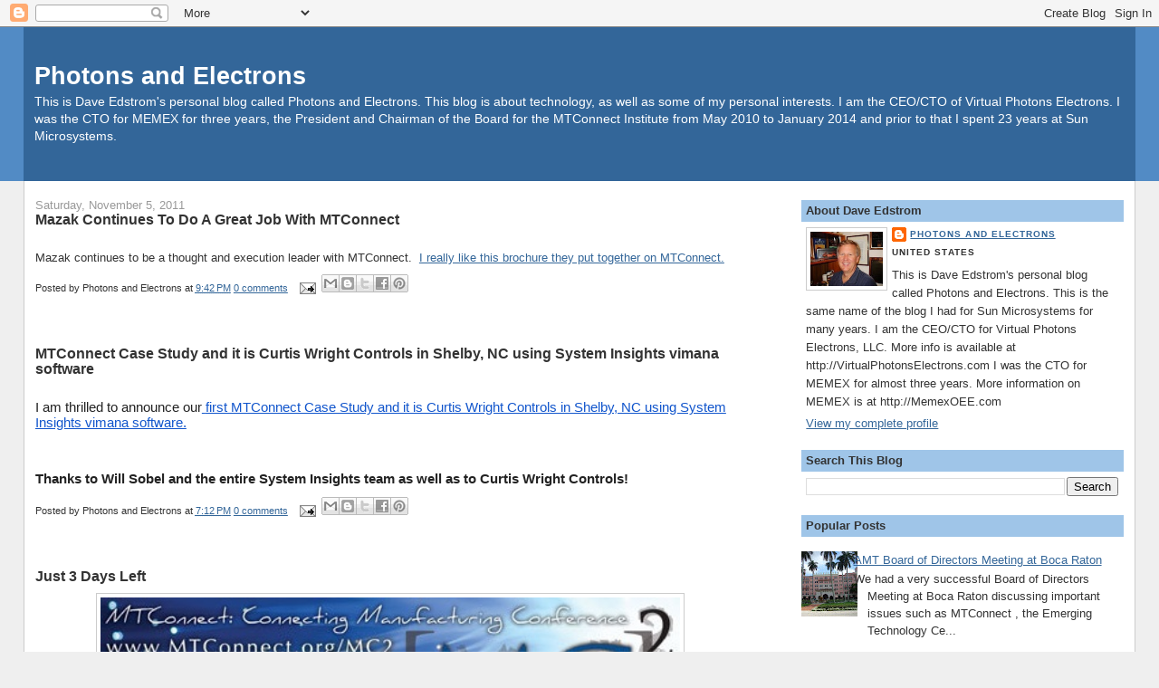

--- FILE ---
content_type: text/html; charset=UTF-8
request_url: https://photonsandelectrons.blogspot.com/b/stats?style=BLACK_TRANSPARENT&timeRange=ALL_TIME&token=APq4FmDMIqDwwdTo2m5pho1MVBPvbPDPjw8OFnncGQSYw5Mfl2E1g4tHYl1oVVcbnOa8vUfbSv9u_GxuJbyqepkoy4fZtgPntA
body_size: -23
content:
{"total":1074577,"sparklineOptions":{"backgroundColor":{"fillOpacity":0.1,"fill":"#000000"},"series":[{"areaOpacity":0.3,"color":"#202020"}]},"sparklineData":[[0,4],[1,4],[2,4],[3,3],[4,4],[5,3],[6,4],[7,4],[8,4],[9,5],[10,4],[11,4],[12,4],[13,5],[14,7],[15,20],[16,33],[17,71],[18,47],[19,34],[20,21],[21,38],[22,31],[23,19],[24,41],[25,79],[26,70],[27,66],[28,100],[29,11]],"nextTickMs":22784}

--- FILE ---
content_type: text/html; charset=utf-8
request_url: https://www.google.com/recaptcha/api2/aframe
body_size: 267
content:
<!DOCTYPE HTML><html><head><meta http-equiv="content-type" content="text/html; charset=UTF-8"></head><body><script nonce="mdzDmzt3ojtjN2BZL5064A">/** Anti-fraud and anti-abuse applications only. See google.com/recaptcha */ try{var clients={'sodar':'https://pagead2.googlesyndication.com/pagead/sodar?'};window.addEventListener("message",function(a){try{if(a.source===window.parent){var b=JSON.parse(a.data);var c=clients[b['id']];if(c){var d=document.createElement('img');d.src=c+b['params']+'&rc='+(localStorage.getItem("rc::a")?sessionStorage.getItem("rc::b"):"");window.document.body.appendChild(d);sessionStorage.setItem("rc::e",parseInt(sessionStorage.getItem("rc::e")||0)+1);localStorage.setItem("rc::h",'1768962502316');}}}catch(b){}});window.parent.postMessage("_grecaptcha_ready", "*");}catch(b){}</script></body></html>